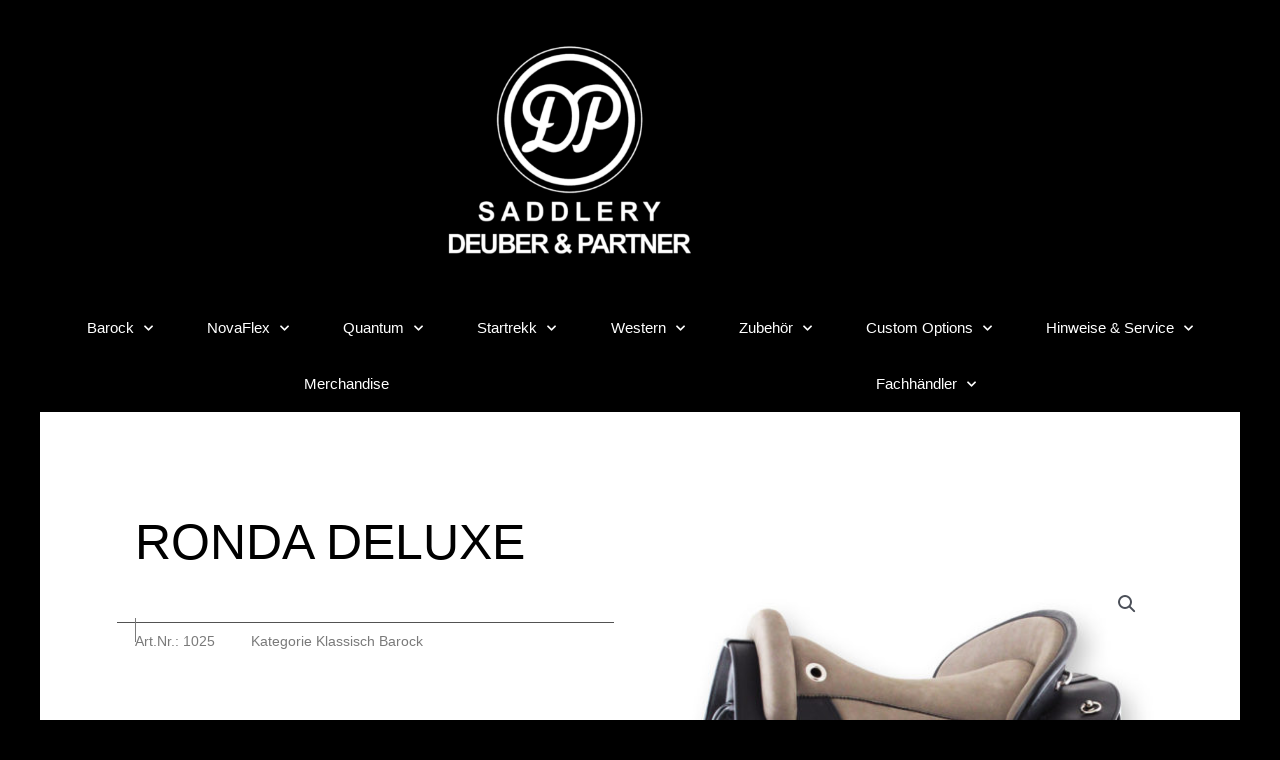

--- FILE ---
content_type: text/css
request_url: https://deuber.de/wp-content/uploads/elementor/css/post-293.css?ver=1769764368
body_size: 829
content:
.elementor-293 .elementor-element.elementor-element-79498cba > .elementor-container > .elementor-column > .elementor-widget-wrap{align-content:center;align-items:center;}.elementor-293 .elementor-element.elementor-element-79498cba:not(.elementor-motion-effects-element-type-background), .elementor-293 .elementor-element.elementor-element-79498cba > .elementor-motion-effects-container > .elementor-motion-effects-layer{background-color:#000000;}.elementor-293 .elementor-element.elementor-element-79498cba > .elementor-container{min-height:200px;}.elementor-293 .elementor-element.elementor-element-79498cba{transition:background 0.3s, border 0.3s, border-radius 0.3s, box-shadow 0.3s;}.elementor-293 .elementor-element.elementor-element-79498cba > .elementor-background-overlay{transition:background 0.3s, border-radius 0.3s, opacity 0.3s;}.elementor-293 .elementor-element.elementor-element-5999dd5b > .elementor-widget-wrap > .elementor-widget:not(.elementor-widget__width-auto):not(.elementor-widget__width-initial):not(:last-child):not(.elementor-absolute){margin-block-end:0px;}.elementor-widget-theme-site-logo .widget-image-caption{color:var( --e-global-color-text );font-family:var( --e-global-typography-text-font-family ), Sans-serif;font-weight:var( --e-global-typography-text-font-weight );}.elementor-293 .elementor-element.elementor-element-68c78ac img{width:70%;}.elementor-293 .elementor-element.elementor-element-52a29344:not(.elementor-motion-effects-element-type-background), .elementor-293 .elementor-element.elementor-element-52a29344 > .elementor-motion-effects-container > .elementor-motion-effects-layer{background-color:var( --e-global-color-primary );}.elementor-293 .elementor-element.elementor-element-52a29344 > .elementor-container{max-width:1330px;}.elementor-293 .elementor-element.elementor-element-52a29344{transition:background 0.3s, border 0.3s, border-radius 0.3s, box-shadow 0.3s;padding:0px 60px 0px 60px;}.elementor-293 .elementor-element.elementor-element-52a29344 > .elementor-background-overlay{transition:background 0.3s, border-radius 0.3s, opacity 0.3s;}.elementor-widget-nav-menu .elementor-nav-menu .elementor-item{font-family:var( --e-global-typography-primary-font-family ), Sans-serif;font-weight:var( --e-global-typography-primary-font-weight );}.elementor-widget-nav-menu .elementor-nav-menu--main .elementor-item{color:var( --e-global-color-text );fill:var( --e-global-color-text );}.elementor-widget-nav-menu .elementor-nav-menu--main .elementor-item:hover,
					.elementor-widget-nav-menu .elementor-nav-menu--main .elementor-item.elementor-item-active,
					.elementor-widget-nav-menu .elementor-nav-menu--main .elementor-item.highlighted,
					.elementor-widget-nav-menu .elementor-nav-menu--main .elementor-item:focus{color:var( --e-global-color-accent );fill:var( --e-global-color-accent );}.elementor-widget-nav-menu .elementor-nav-menu--main:not(.e--pointer-framed) .elementor-item:before,
					.elementor-widget-nav-menu .elementor-nav-menu--main:not(.e--pointer-framed) .elementor-item:after{background-color:var( --e-global-color-accent );}.elementor-widget-nav-menu .e--pointer-framed .elementor-item:before,
					.elementor-widget-nav-menu .e--pointer-framed .elementor-item:after{border-color:var( --e-global-color-accent );}.elementor-widget-nav-menu{--e-nav-menu-divider-color:var( --e-global-color-text );}.elementor-widget-nav-menu .elementor-nav-menu--dropdown .elementor-item, .elementor-widget-nav-menu .elementor-nav-menu--dropdown  .elementor-sub-item{font-family:var( --e-global-typography-accent-font-family ), Sans-serif;font-weight:var( --e-global-typography-accent-font-weight );text-decoration:var( --e-global-typography-accent-text-decoration );}.elementor-293 .elementor-element.elementor-element-33987663 .elementor-menu-toggle{margin:0 auto;border-width:0px;border-radius:0px;}.elementor-293 .elementor-element.elementor-element-33987663 .elementor-nav-menu .elementor-item{font-size:15px;font-weight:200;}.elementor-293 .elementor-element.elementor-element-33987663 .elementor-nav-menu--main .elementor-item{color:#ffffff;fill:#ffffff;padding-top:18px;padding-bottom:18px;}.elementor-293 .elementor-element.elementor-element-33987663 .elementor-nav-menu--main .elementor-item:hover,
					.elementor-293 .elementor-element.elementor-element-33987663 .elementor-nav-menu--main .elementor-item.elementor-item-active,
					.elementor-293 .elementor-element.elementor-element-33987663 .elementor-nav-menu--main .elementor-item.highlighted,
					.elementor-293 .elementor-element.elementor-element-33987663 .elementor-nav-menu--main .elementor-item:focus{color:var( --e-global-color-accent );fill:var( --e-global-color-accent );}.elementor-293 .elementor-element.elementor-element-33987663 .elementor-nav-menu--dropdown a, .elementor-293 .elementor-element.elementor-element-33987663 .elementor-menu-toggle{color:var( --e-global-color-secondary );fill:var( --e-global-color-secondary );}.elementor-293 .elementor-element.elementor-element-33987663 .elementor-nav-menu--dropdown{background-color:#00000080;}.elementor-293 .elementor-element.elementor-element-33987663 .elementor-nav-menu--dropdown a:hover,
					.elementor-293 .elementor-element.elementor-element-33987663 .elementor-nav-menu--dropdown a:focus,
					.elementor-293 .elementor-element.elementor-element-33987663 .elementor-nav-menu--dropdown a.elementor-item-active,
					.elementor-293 .elementor-element.elementor-element-33987663 .elementor-nav-menu--dropdown a.highlighted,
					.elementor-293 .elementor-element.elementor-element-33987663 .elementor-menu-toggle:hover,
					.elementor-293 .elementor-element.elementor-element-33987663 .elementor-menu-toggle:focus{color:var( --e-global-color-secondary );}.elementor-293 .elementor-element.elementor-element-33987663 .elementor-nav-menu--dropdown a:hover,
					.elementor-293 .elementor-element.elementor-element-33987663 .elementor-nav-menu--dropdown a:focus,
					.elementor-293 .elementor-element.elementor-element-33987663 .elementor-nav-menu--dropdown a.elementor-item-active,
					.elementor-293 .elementor-element.elementor-element-33987663 .elementor-nav-menu--dropdown a.highlighted{background-color:var( --e-global-color-accent );}.elementor-293 .elementor-element.elementor-element-33987663 .elementor-nav-menu--dropdown .elementor-item, .elementor-293 .elementor-element.elementor-element-33987663 .elementor-nav-menu--dropdown  .elementor-sub-item{font-size:15px;font-weight:100;}.elementor-293 .elementor-element.elementor-element-33987663 div.elementor-menu-toggle{color:#ffffff;}.elementor-293 .elementor-element.elementor-element-33987663 div.elementor-menu-toggle svg{fill:#ffffff;}.elementor-293 .elementor-element.elementor-element-33987663 div.elementor-menu-toggle:hover, .elementor-293 .elementor-element.elementor-element-33987663 div.elementor-menu-toggle:focus{color:var( --e-global-color-accent );}.elementor-293 .elementor-element.elementor-element-33987663 div.elementor-menu-toggle:hover svg, .elementor-293 .elementor-element.elementor-element-33987663 div.elementor-menu-toggle:focus svg{fill:var( --e-global-color-accent );}.elementor-293 .elementor-element.elementor-element-33987663{--nav-menu-icon-size:30px;}@media(max-width:1024px) and (min-width:768px){.elementor-293 .elementor-element.elementor-element-5999dd5b{width:50%;}}@media(max-width:1024px){.elementor-293 .elementor-element.elementor-element-79498cba > .elementor-container{min-height:120px;}.elementor-293 .elementor-element.elementor-element-79498cba{padding:20px 20px 20px 20px;}.elementor-293 .elementor-element.elementor-element-52a29344{padding:10px 20px 10px 20px;}}@media(max-width:767px){.elementor-293 .elementor-element.elementor-element-79498cba > .elementor-container{min-height:50px;}.elementor-293 .elementor-element.elementor-element-79498cba{padding:15px 20px 15px 20px;}.elementor-293 .elementor-element.elementor-element-5999dd5b{width:100%;}.elementor-293 .elementor-element.elementor-element-52a29344{padding:10px 20px 10px 20px;}.elementor-293 .elementor-element.elementor-element-4ed5ed0b{width:100%;}}

--- FILE ---
content_type: text/css
request_url: https://deuber.de/wp-content/uploads/elementor/css/post-584.css?ver=1769764368
body_size: 1680
content:
.elementor-584 .elementor-element.elementor-element-145eeb75:not(.elementor-motion-effects-element-type-background), .elementor-584 .elementor-element.elementor-element-145eeb75 > .elementor-motion-effects-container > .elementor-motion-effects-layer{background-color:#272727;}.elementor-584 .elementor-element.elementor-element-145eeb75 > .elementor-background-overlay{background-color:rgba(0,0,0,0);opacity:0.12;transition:background 0.3s, border-radius 0.3s, opacity 0.3s;}.elementor-584 .elementor-element.elementor-element-145eeb75 > .elementor-container{min-height:300px;}.elementor-584 .elementor-element.elementor-element-145eeb75{transition:background 0.3s, border 0.3s, border-radius 0.3s, box-shadow 0.3s;}.elementor-bc-flex-widget .elementor-584 .elementor-element.elementor-element-18476c14.elementor-column .elementor-widget-wrap{align-items:center;}.elementor-584 .elementor-element.elementor-element-18476c14.elementor-column.elementor-element[data-element_type="column"] > .elementor-widget-wrap.elementor-element-populated{align-content:center;align-items:center;}.elementor-widget-nav-menu .elementor-nav-menu .elementor-item{font-family:var( --e-global-typography-primary-font-family ), Sans-serif;font-weight:var( --e-global-typography-primary-font-weight );}.elementor-widget-nav-menu .elementor-nav-menu--main .elementor-item{color:var( --e-global-color-text );fill:var( --e-global-color-text );}.elementor-widget-nav-menu .elementor-nav-menu--main .elementor-item:hover,
					.elementor-widget-nav-menu .elementor-nav-menu--main .elementor-item.elementor-item-active,
					.elementor-widget-nav-menu .elementor-nav-menu--main .elementor-item.highlighted,
					.elementor-widget-nav-menu .elementor-nav-menu--main .elementor-item:focus{color:var( --e-global-color-accent );fill:var( --e-global-color-accent );}.elementor-widget-nav-menu .elementor-nav-menu--main:not(.e--pointer-framed) .elementor-item:before,
					.elementor-widget-nav-menu .elementor-nav-menu--main:not(.e--pointer-framed) .elementor-item:after{background-color:var( --e-global-color-accent );}.elementor-widget-nav-menu .e--pointer-framed .elementor-item:before,
					.elementor-widget-nav-menu .e--pointer-framed .elementor-item:after{border-color:var( --e-global-color-accent );}.elementor-widget-nav-menu{--e-nav-menu-divider-color:var( --e-global-color-text );}.elementor-widget-nav-menu .elementor-nav-menu--dropdown .elementor-item, .elementor-widget-nav-menu .elementor-nav-menu--dropdown  .elementor-sub-item{font-family:var( --e-global-typography-accent-font-family ), Sans-serif;font-weight:var( --e-global-typography-accent-font-weight );text-decoration:var( --e-global-typography-accent-text-decoration );}.elementor-584 .elementor-element.elementor-element-251fda6 .elementor-nav-menu .elementor-item{font-family:"Roboto", Sans-serif;font-weight:300;}.elementor-584 .elementor-element.elementor-element-251fda6 .elementor-nav-menu--main .elementor-item{color:var( --e-global-color-text );fill:var( --e-global-color-text );}.elementor-584 .elementor-element.elementor-element-251fda6 .elementor-nav-menu--main .elementor-item.elementor-item-active{color:var( --e-global-color-accent );}.elementor-584 .elementor-element.elementor-element-0469af9:not(.elementor-motion-effects-element-type-background), .elementor-584 .elementor-element.elementor-element-0469af9 > .elementor-motion-effects-container > .elementor-motion-effects-layer{background-color:#272727;}.elementor-584 .elementor-element.elementor-element-0469af9 > .elementor-background-overlay{background-color:rgba(0,0,0,0);opacity:0.12;transition:background 0.3s, border-radius 0.3s, opacity 0.3s;}.elementor-584 .elementor-element.elementor-element-0469af9 > .elementor-container{min-height:123px;}.elementor-584 .elementor-element.elementor-element-0469af9{transition:background 0.3s, border 0.3s, border-radius 0.3s, box-shadow 0.3s;}.elementor-bc-flex-widget .elementor-584 .elementor-element.elementor-element-3de60c6.elementor-column .elementor-widget-wrap{align-items:center;}.elementor-584 .elementor-element.elementor-element-3de60c6.elementor-column.elementor-element[data-element_type="column"] > .elementor-widget-wrap.elementor-element-populated{align-content:center;align-items:center;}.elementor-widget-text-editor{font-family:var( --e-global-typography-text-font-family ), Sans-serif;font-weight:var( --e-global-typography-text-font-weight );color:var( --e-global-color-text );}.elementor-widget-text-editor.elementor-drop-cap-view-stacked .elementor-drop-cap{background-color:var( --e-global-color-primary );}.elementor-widget-text-editor.elementor-drop-cap-view-framed .elementor-drop-cap, .elementor-widget-text-editor.elementor-drop-cap-view-default .elementor-drop-cap{color:var( --e-global-color-primary );border-color:var( --e-global-color-primary );}.elementor-widget-heading .elementor-heading-title{font-family:var( --e-global-typography-primary-font-family ), Sans-serif;font-weight:var( --e-global-typography-primary-font-weight );color:var( --e-global-color-primary );}.elementor-584 .elementor-element.elementor-element-9d9badf > .elementor-widget-container{margin:-14px 0px 0px 0px;}.elementor-584 .elementor-element.elementor-element-9d9badf{text-align:end;}.elementor-584 .elementor-element.elementor-element-9d9badf .elementor-heading-title{font-family:"Roboto", Sans-serif;font-size:30px;font-weight:200;color:#ffffff;}.elementor-bc-flex-widget .elementor-584 .elementor-element.elementor-element-e988aa5.elementor-column .elementor-widget-wrap{align-items:center;}.elementor-584 .elementor-element.elementor-element-e988aa5.elementor-column.elementor-element[data-element_type="column"] > .elementor-widget-wrap.elementor-element-populated{align-content:center;align-items:center;}.elementor-584 .elementor-element.elementor-element-6437382{--grid-template-columns:repeat(0, auto);--icon-size:40px;--grid-column-gap:20px;--grid-row-gap:0px;}.elementor-584 .elementor-element.elementor-element-6437382 .elementor-widget-container{text-align:left;}.elementor-584 .elementor-element.elementor-element-6437382 .elementor-social-icon{background-color:rgba(219,21,41,0);--icon-padding:0.5em;border-style:solid;border-width:1px 1px 1px 1px;border-color:var( --e-global-color-accent );}.elementor-584 .elementor-element.elementor-element-6437382 .elementor-social-icon i{color:#ffffff;}.elementor-584 .elementor-element.elementor-element-6437382 .elementor-social-icon svg{fill:#ffffff;}.elementor-584 .elementor-element.elementor-element-6437382 .elementor-social-icon:hover{background-color:var( --e-global-color-accent );}.elementor-584 .elementor-element.elementor-element-c26ff8a:not(.elementor-motion-effects-element-type-background), .elementor-584 .elementor-element.elementor-element-c26ff8a > .elementor-motion-effects-container > .elementor-motion-effects-layer{background-color:#272727;}.elementor-584 .elementor-element.elementor-element-c26ff8a > .elementor-background-overlay{background-color:rgba(0,0,0,0);opacity:0.12;transition:background 0.3s, border-radius 0.3s, opacity 0.3s;}.elementor-584 .elementor-element.elementor-element-c26ff8a{transition:background 0.3s, border 0.3s, border-radius 0.3s, box-shadow 0.3s;margin-top:0px;margin-bottom:0px;padding:0px 0px 0px 0px;}.elementor-bc-flex-widget .elementor-584 .elementor-element.elementor-element-bdba157.elementor-column .elementor-widget-wrap{align-items:center;}.elementor-584 .elementor-element.elementor-element-bdba157.elementor-column.elementor-element[data-element_type="column"] > .elementor-widget-wrap.elementor-element-populated{align-content:center;align-items:center;}.elementor-584 .elementor-element.elementor-element-bdba157 > .elementor-element-populated{margin:0px 0px 0px 0px;--e-column-margin-right:0px;--e-column-margin-left:0px;padding:0px 0px 0px 0px;}.elementor-widget-navigation-menu .menu-item a.hfe-menu-item.elementor-button{background-color:var( --e-global-color-accent );font-family:var( --e-global-typography-accent-font-family ), Sans-serif;font-weight:var( --e-global-typography-accent-font-weight );text-decoration:var( --e-global-typography-accent-text-decoration );}.elementor-widget-navigation-menu .menu-item a.hfe-menu-item.elementor-button:hover{background-color:var( --e-global-color-accent );}.elementor-widget-navigation-menu a.hfe-menu-item, .elementor-widget-navigation-menu a.hfe-sub-menu-item{font-family:var( --e-global-typography-primary-font-family ), Sans-serif;font-weight:var( --e-global-typography-primary-font-weight );}.elementor-widget-navigation-menu .menu-item a.hfe-menu-item, .elementor-widget-navigation-menu .sub-menu a.hfe-sub-menu-item{color:var( --e-global-color-text );}.elementor-widget-navigation-menu .menu-item a.hfe-menu-item:hover,
								.elementor-widget-navigation-menu .sub-menu a.hfe-sub-menu-item:hover,
								.elementor-widget-navigation-menu .menu-item.current-menu-item a.hfe-menu-item,
								.elementor-widget-navigation-menu .menu-item a.hfe-menu-item.highlighted,
								.elementor-widget-navigation-menu .menu-item a.hfe-menu-item:focus{color:var( --e-global-color-accent );}.elementor-widget-navigation-menu .hfe-nav-menu-layout:not(.hfe-pointer__framed) .menu-item.parent a.hfe-menu-item:before,
								.elementor-widget-navigation-menu .hfe-nav-menu-layout:not(.hfe-pointer__framed) .menu-item.parent a.hfe-menu-item:after{background-color:var( --e-global-color-accent );}.elementor-widget-navigation-menu .hfe-nav-menu-layout:not(.hfe-pointer__framed) .menu-item.parent .sub-menu .hfe-has-submenu-container a:after{background-color:var( --e-global-color-accent );}.elementor-widget-navigation-menu .hfe-pointer__framed .menu-item.parent a.hfe-menu-item:before,
								.elementor-widget-navigation-menu .hfe-pointer__framed .menu-item.parent a.hfe-menu-item:after{border-color:var( --e-global-color-accent );}
							.elementor-widget-navigation-menu .sub-menu li a.hfe-sub-menu-item,
							.elementor-widget-navigation-menu nav.hfe-dropdown li a.hfe-sub-menu-item,
							.elementor-widget-navigation-menu nav.hfe-dropdown li a.hfe-menu-item,
							.elementor-widget-navigation-menu nav.hfe-dropdown-expandible li a.hfe-menu-item,
							.elementor-widget-navigation-menu nav.hfe-dropdown-expandible li a.hfe-sub-menu-item{font-family:var( --e-global-typography-accent-font-family ), Sans-serif;font-weight:var( --e-global-typography-accent-font-weight );text-decoration:var( --e-global-typography-accent-text-decoration );}.elementor-584 .elementor-element.elementor-element-5caae12 .menu-item a.hfe-menu-item{padding-left:5px;padding-right:5px;}.elementor-584 .elementor-element.elementor-element-5caae12 .menu-item a.hfe-sub-menu-item{padding-left:calc( 5px + 20px );padding-right:5px;}.elementor-584 .elementor-element.elementor-element-5caae12 .hfe-nav-menu__layout-vertical .menu-item ul ul a.hfe-sub-menu-item{padding-left:calc( 5px + 40px );padding-right:5px;}.elementor-584 .elementor-element.elementor-element-5caae12 .hfe-nav-menu__layout-vertical .menu-item ul ul ul a.hfe-sub-menu-item{padding-left:calc( 5px + 60px );padding-right:5px;}.elementor-584 .elementor-element.elementor-element-5caae12 .hfe-nav-menu__layout-vertical .menu-item ul ul ul ul a.hfe-sub-menu-item{padding-left:calc( 5px + 80px );padding-right:5px;}.elementor-584 .elementor-element.elementor-element-5caae12 .menu-item a.hfe-menu-item, .elementor-584 .elementor-element.elementor-element-5caae12 .menu-item a.hfe-sub-menu-item{padding-top:8px;padding-bottom:8px;}body:not(.rtl) .elementor-584 .elementor-element.elementor-element-5caae12 .hfe-nav-menu__layout-horizontal .hfe-nav-menu > li.menu-item:not(:last-child){margin-right:24px;}body.rtl .elementor-584 .elementor-element.elementor-element-5caae12 .hfe-nav-menu__layout-horizontal .hfe-nav-menu > li.menu-item:not(:last-child){margin-left:24px;}.elementor-584 .elementor-element.elementor-element-5caae12 nav:not(.hfe-nav-menu__layout-horizontal) .hfe-nav-menu > li.menu-item:not(:last-child){margin-bottom:24px;}body:not(.rtl) .elementor-584 .elementor-element.elementor-element-5caae12 .hfe-nav-menu__layout-horizontal .hfe-nav-menu > li.menu-item{margin-bottom:0px;}.elementor-584 .elementor-element.elementor-element-5caae12 ul.sub-menu{width:220px;}.elementor-584 .elementor-element.elementor-element-5caae12 a.hfe-menu-item, .elementor-584 .elementor-element.elementor-element-5caae12 a.hfe-sub-menu-item{font-family:"Roboto", Sans-serif;font-weight:300;}.elementor-584 .elementor-element.elementor-element-5caae12 .menu-item a.hfe-menu-item, .elementor-584 .elementor-element.elementor-element-5caae12 .sub-menu a.hfe-sub-menu-item{color:var( --e-global-color-text );}.elementor-584 .elementor-element.elementor-element-5caae12 .sub-menu li.menu-item:not(:last-child),
						.elementor-584 .elementor-element.elementor-element-5caae12 nav.hfe-dropdown li.menu-item:not(:last-child),
						.elementor-584 .elementor-element.elementor-element-5caae12 nav.hfe-dropdown-expandible li.menu-item:not(:last-child){border-bottom-style:solid;border-bottom-color:#c4c4c4;}.elementor-584 .elementor-element.elementor-element-95f241f:not(.elementor-motion-effects-element-type-background), .elementor-584 .elementor-element.elementor-element-95f241f > .elementor-motion-effects-container > .elementor-motion-effects-layer{background-color:#272727;}.elementor-584 .elementor-element.elementor-element-95f241f > .elementor-background-overlay{background-color:rgba(0,0,0,0);opacity:0.12;transition:background 0.3s, border-radius 0.3s, opacity 0.3s;}.elementor-584 .elementor-element.elementor-element-95f241f{transition:background 0.3s, border 0.3s, border-radius 0.3s, box-shadow 0.3s;margin-top:0px;margin-bottom:0px;padding:50px 0px 050px 0px;}.elementor-bc-flex-widget .elementor-584 .elementor-element.elementor-element-0da0d0d.elementor-column .elementor-widget-wrap{align-items:center;}.elementor-584 .elementor-element.elementor-element-0da0d0d.elementor-column.elementor-element[data-element_type="column"] > .elementor-widget-wrap.elementor-element-populated{align-content:center;align-items:center;}.elementor-584 .elementor-element.elementor-element-0da0d0d > .elementor-element-populated{margin:0px 0px 0px 0px;--e-column-margin-right:0px;--e-column-margin-left:0px;padding:0px 0px 0px 0px;}.elementor-584 .elementor-element.elementor-element-46861d9 > .elementor-widget-container{margin:0px 0px 0px 0px;padding:0px 0px 0px 0px;}.elementor-584 .elementor-element.elementor-element-46861d9{text-align:center;}.elementor-584 .elementor-element.elementor-element-46861d9 .elementor-heading-title{font-family:"Roboto", Sans-serif;font-size:16px;font-weight:200;color:#ffffff;}@media(max-width:1024px) and (min-width:768px){.elementor-584 .elementor-element.elementor-element-18476c14{width:100%;}.elementor-584 .elementor-element.elementor-element-3de60c6{width:100%;}.elementor-584 .elementor-element.elementor-element-e988aa5{width:100%;}.elementor-584 .elementor-element.elementor-element-bdba157{width:100%;}.elementor-584 .elementor-element.elementor-element-0da0d0d{width:100%;}}@media(max-width:1024px){.elementor-584 .elementor-element.elementor-element-145eeb75 > .elementor-container{min-height:216px;}.elementor-584 .elementor-element.elementor-element-0469af9 > .elementor-container{min-height:216px;}.elementor-584 .elementor-element.elementor-element-6437382 .elementor-widget-container{text-align:center;}.elementor-584 .elementor-element.elementor-element-6437382 > .elementor-widget-container{margin:20px 0px 0px 0px;}.elementor-584 .elementor-element.elementor-element-c26ff8a > .elementor-container{min-height:216px;}.elementor-584 .elementor-element.elementor-element-bdba157 > .elementor-element-populated{margin:00px 80px 40px 80px;--e-column-margin-right:80px;--e-column-margin-left:80px;}body:not(.rtl) .elementor-584 .elementor-element.elementor-element-5caae12.hfe-nav-menu__breakpoint-tablet .hfe-nav-menu__layout-horizontal .hfe-nav-menu > li.menu-item:not(:last-child){margin-right:0px;}body .elementor-584 .elementor-element.elementor-element-5caae12 nav.hfe-nav-menu__layout-vertical .hfe-nav-menu > li.menu-item:not(:last-child){margin-bottom:0px;}.elementor-584 .elementor-element.elementor-element-95f241f > .elementor-container{min-height:216px;}.elementor-584 .elementor-element.elementor-element-0da0d0d > .elementor-element-populated{margin:00px 80px 40px 80px;--e-column-margin-right:80px;--e-column-margin-left:80px;}}@media(max-width:767px){.elementor-584 .elementor-element.elementor-element-145eeb75 > .elementor-container{min-height:124px;}.elementor-584 .elementor-element.elementor-element-0469af9 > .elementor-container{min-height:124px;}.elementor-584 .elementor-element.elementor-element-9d9badf > .elementor-widget-container{margin:0px 0px 0px 0px;padding:0px 0px 0px 0px;}.elementor-584 .elementor-element.elementor-element-9d9badf{text-align:center;}.elementor-584 .elementor-element.elementor-element-6437382 .elementor-widget-container{text-align:center;}.elementor-584 .elementor-element.elementor-element-6437382 > .elementor-widget-container{margin:20px 20px 20px 20px;}.elementor-584 .elementor-element.elementor-element-6437382{--icon-size:16px;}.elementor-584 .elementor-element.elementor-element-c26ff8a > .elementor-container{min-height:124px;}.elementor-584 .elementor-element.elementor-element-bdba157 > .elementor-element-populated{margin:0px 0px 0px 0px;--e-column-margin-right:0px;--e-column-margin-left:0px;padding:0px 0px 0px 0px;}body:not(.rtl) .elementor-584 .elementor-element.elementor-element-5caae12.hfe-nav-menu__breakpoint-mobile .hfe-nav-menu__layout-horizontal .hfe-nav-menu > li.menu-item:not(:last-child){margin-right:0px;}body .elementor-584 .elementor-element.elementor-element-5caae12 nav.hfe-nav-menu__layout-vertical .hfe-nav-menu > li.menu-item:not(:last-child){margin-bottom:0px;}.elementor-584 .elementor-element.elementor-element-95f241f > .elementor-container{min-height:124px;}.elementor-584 .elementor-element.elementor-element-0da0d0d > .elementor-element-populated{margin:0px 0px 0px 0px;--e-column-margin-right:0px;--e-column-margin-left:0px;padding:0px 0px 0px 0px;}.elementor-584 .elementor-element.elementor-element-46861d9 > .elementor-widget-container{margin:0px 0px 0px 0px;padding:0px 0px 0px 0px;}.elementor-584 .elementor-element.elementor-element-46861d9{text-align:center;}.elementor-584 .elementor-element.elementor-element-46861d9 .elementor-heading-title{font-size:12px;}}/* Start custom CSS for heading, class: .elementor-element-9d9badf */span1{
    color:#4b6f93;
}/* End custom CSS */
/* Start custom CSS for heading, class: .elementor-element-46861d9 */span1{
    color:#4b6f93;
}/* End custom CSS */

--- FILE ---
content_type: text/css
request_url: https://deuber.de/wp-content/uploads/elementor/css/post-399.css?ver=1769764368
body_size: 1887
content:
.elementor-399 .elementor-element.elementor-element-47ed3ffa:not(.elementor-motion-effects-element-type-background), .elementor-399 .elementor-element.elementor-element-47ed3ffa > .elementor-motion-effects-container > .elementor-motion-effects-layer{background-color:var( --e-global-color-secondary );}.elementor-399 .elementor-element.elementor-element-47ed3ffa{transition:background 0.3s, border 0.3s, border-radius 0.3s, box-shadow 0.3s;padding:80px 80px 80px 80px;}.elementor-399 .elementor-element.elementor-element-47ed3ffa > .elementor-background-overlay{transition:background 0.3s, border-radius 0.3s, opacity 0.3s;}.elementor-399 .elementor-element.elementor-element-47cf7231 > .elementor-widget-wrap > .elementor-widget:not(.elementor-widget__width-auto):not(.elementor-widget__width-initial):not(:last-child):not(.elementor-absolute){margin-block-end:20px;}.elementor-399 .elementor-element.elementor-element-47cf7231 > .elementor-element-populated{margin:0px 50px 0px 0px;--e-column-margin-right:50px;--e-column-margin-left:0px;}.elementor-widget-woocommerce-product-title .elementor-heading-title{font-family:var( --e-global-typography-primary-font-family ), Sans-serif;font-weight:var( --e-global-typography-primary-font-weight );color:var( --e-global-color-primary );}.elementor-399 .elementor-element.elementor-element-4fd68126 .elementor-heading-title{font-family:"Roboto", Sans-serif;font-size:50px;font-weight:200;text-transform:uppercase;}.elementor-widget-woocommerce-product-meta .product_meta .detail-container:not(:last-child):after{border-color:var( --e-global-color-text );}.elementor-399 .elementor-element.elementor-element-00b19e2 > .elementor-widget-container{border-style:none;}.elementor-399 .elementor-element.elementor-element-00b19e2:not(.elementor-woo-meta--view-inline) .product_meta .detail-container:not(:last-child){padding-bottom:calc(36px/2);}.elementor-399 .elementor-element.elementor-element-00b19e2:not(.elementor-woo-meta--view-inline) .product_meta .detail-container:not(:first-child){margin-top:calc(36px/2);}.elementor-399 .elementor-element.elementor-element-00b19e2.elementor-woo-meta--view-inline .product_meta .detail-container{margin-right:calc(36px/2);margin-left:calc(36px/2);}.elementor-399 .elementor-element.elementor-element-00b19e2.elementor-woo-meta--view-inline .product_meta{margin-right:calc(-36px/2);margin-left:calc(-36px/2);}body:not(.rtl) .elementor-399 .elementor-element.elementor-element-00b19e2.elementor-woo-meta--view-inline .detail-container:after{right:calc( (-36px/2) + (-1px/2) );}body:not.rtl .elementor-399 .elementor-element.elementor-element-00b19e2.elementor-woo-meta--view-inline .detail-container:after{left:calc( (-36px/2) - (1px/2) );}.elementor-399 .elementor-element.elementor-element-00b19e2 .product_meta .detail-container:not(:last-child):after{content:"";border-color:var( --e-global-color-text );}.elementor-399 .elementor-element.elementor-element-00b19e2:not(.elementor-woo-meta--view-inline) .product_meta .detail-container:not(:last-child):after{border-top-style:solid;border-top-width:1px;margin-bottom:calc(-1px/2);}.elementor-399 .elementor-element.elementor-element-00b19e2.elementor-woo-meta--view-inline .product_meta .detail-container:not(:last-child):after{border-left-style:solid;border-left-width:1px;}.elementor-399 .elementor-element.elementor-element-00b19e2{color:var( --e-global-color-text );}.elementor-399 .elementor-element.elementor-element-00b19e2 a{color:var( --e-global-color-text );}.elementor-399 .elementor-element.elementor-element-29a9000d > .elementor-widget-container{margin:040px 0px 40px 0px;}.woocommerce .elementor-399 .elementor-element.elementor-element-29a9000d .woocommerce-product-details__short-description{color:var( --e-global-color-primary );font-family:"Roboto", Sans-serif;font-size:18px;font-weight:200;line-height:1.4em;}.elementor-widget-button .elementor-button{background-color:var( --e-global-color-accent );font-family:var( --e-global-typography-accent-font-family ), Sans-serif;font-weight:var( --e-global-typography-accent-font-weight );text-decoration:var( --e-global-typography-accent-text-decoration );}.elementor-399 .elementor-element.elementor-element-8d37d9f .elementor-button{background-color:var( --e-global-color-secondary );font-family:"Roboto", Sans-serif;font-weight:300;text-transform:uppercase;fill:var( --e-global-color-text );color:var( --e-global-color-text );border-style:solid;border-width:0.8px 0.8px 0.8px 0.8px;border-color:var( --e-global-color-primary );border-radius:0px 0px 0px 0px;padding:16px 45px 16px 45px;}.elementor-399 .elementor-element.elementor-element-8d37d9f .elementor-button:hover, .elementor-399 .elementor-element.elementor-element-8d37d9f .elementor-button:focus{background-color:var( --e-global-color-accent );color:var( --e-global-color-secondary );border-color:var( --e-global-color-accent );}.elementor-399 .elementor-element.elementor-element-8d37d9f > .elementor-widget-container{margin:50px 0px 50px 0px;}.elementor-399 .elementor-element.elementor-element-8d37d9f .elementor-button:hover svg, .elementor-399 .elementor-element.elementor-element-8d37d9f .elementor-button:focus svg{fill:var( --e-global-color-secondary );}.elementor-bc-flex-widget .elementor-399 .elementor-element.elementor-element-2801cde1.elementor-column .elementor-widget-wrap{align-items:flex-end;}.elementor-399 .elementor-element.elementor-element-2801cde1.elementor-column.elementor-element[data-element_type="column"] > .elementor-widget-wrap.elementor-element-populated{align-content:flex-end;align-items:flex-end;}.elementor-399 .elementor-element.elementor-element-2801cde1 > .elementor-element-populated{border-style:none;transition:background 0.3s, border 0.3s, border-radius 0.3s, box-shadow 0.3s;margin:0px 0px 0px 0px;--e-column-margin-right:0px;--e-column-margin-left:0px;padding:0px 0px 0px 0px;}.elementor-399 .elementor-element.elementor-element-2801cde1 > .elementor-element-populated, .elementor-399 .elementor-element.elementor-element-2801cde1 > .elementor-element-populated > .elementor-background-overlay, .elementor-399 .elementor-element.elementor-element-2801cde1 > .elementor-background-slideshow{border-radius:0px 0px 0px 0px;}.elementor-399 .elementor-element.elementor-element-2801cde1 > .elementor-element-populated > .elementor-background-overlay{transition:background 0.3s, border-radius 0.3s, opacity 0.3s;}.elementor-399 .elementor-element.elementor-element-604ce79 .elementor-heading-title{font-family:"Roboto", Sans-serif;font-size:50px;font-weight:200;text-transform:uppercase;}.woocommerce .elementor-399 .elementor-element.elementor-element-dc8d8c1 .flex-viewport:not(:last-child){margin-bottom:0px;}.elementor-399 .elementor-element.elementor-element-a0061f8:not(.elementor-motion-effects-element-type-background), .elementor-399 .elementor-element.elementor-element-a0061f8 > .elementor-motion-effects-container > .elementor-motion-effects-layer{background-color:#FFFFFF;}.elementor-399 .elementor-element.elementor-element-a0061f8{transition:background 0.3s, border 0.3s, border-radius 0.3s, box-shadow 0.3s;}.elementor-399 .elementor-element.elementor-element-a0061f8 > .elementor-background-overlay{transition:background 0.3s, border-radius 0.3s, opacity 0.3s;}.elementor-399 .elementor-element.elementor-element-32107617 > .elementor-container > .elementor-column > .elementor-widget-wrap{align-content:center;align-items:center;}.elementor-399 .elementor-element.elementor-element-32107617, .elementor-399 .elementor-element.elementor-element-32107617 > .elementor-background-overlay{border-radius:0px 0px 0px 0px;}.elementor-399 .elementor-element.elementor-element-32107617{margin-top:0px;margin-bottom:040px;padding:0px 0px 0px 0px;}.elementor-bc-flex-widget .elementor-399 .elementor-element.elementor-element-5815a6e9.elementor-column .elementor-widget-wrap{align-items:center;}.elementor-399 .elementor-element.elementor-element-5815a6e9.elementor-column.elementor-element[data-element_type="column"] > .elementor-widget-wrap.elementor-element-populated{align-content:center;align-items:center;}.elementor-399 .elementor-element.elementor-element-5815a6e9 > .elementor-element-populated{border-style:solid;border-width:1px 0px 1px 0px;border-color:#7a7a7a;}.elementor-399 .elementor-element.elementor-element-5815a6e9 > .elementor-element-populated, .elementor-399 .elementor-element.elementor-element-5815a6e9 > .elementor-element-populated > .elementor-background-overlay, .elementor-399 .elementor-element.elementor-element-5815a6e9 > .elementor-background-slideshow{border-radius:0px 0px 0px 0px;}.elementor-widget-heading .elementor-heading-title{font-family:var( --e-global-typography-primary-font-family ), Sans-serif;font-weight:var( --e-global-typography-primary-font-weight );color:var( --e-global-color-primary );}.elementor-399 .elementor-element.elementor-element-4656419d > .elementor-widget-container{margin:0px 0px 0px 10px;}.elementor-399 .elementor-element.elementor-element-4656419d{text-align:start;}.elementor-399 .elementor-element.elementor-element-4656419d .elementor-heading-title{font-family:"Roboto", Sans-serif;font-size:16px;font-weight:300;color:var( --e-global-color-text );}.elementor-399 .elementor-element.elementor-element-417f3dd8 > .elementor-element-populated{border-style:solid;border-width:1px 0px 1px 0px;border-color:#7a7a7a;}.elementor-399 .elementor-element.elementor-element-417f3dd8 > .elementor-element-populated, .elementor-399 .elementor-element.elementor-element-417f3dd8 > .elementor-element-populated > .elementor-background-overlay, .elementor-399 .elementor-element.elementor-element-417f3dd8 > .elementor-background-slideshow{border-radius:0px 0px 0px 0px;}.elementor-399 .elementor-element.elementor-element-63c4e62e{--alignment:justify;--grid-side-margin:0px;--grid-column-gap:0px;--grid-row-gap:21px;--grid-bottom-margin:21px;--e-share-buttons-primary-color:var( --e-global-color-secondary );--e-share-buttons-secondary-color:var( --e-global-color-text );}.elementor-399 .elementor-element.elementor-element-63c4e62e .elementor-share-btn{font-size:calc(1.1px * 10);}.elementor-399 .elementor-element.elementor-element-63c4e62e .elementor-share-btn__icon{--e-share-buttons-icon-size:1.9em;}.elementor-399 .elementor-element.elementor-element-63c4e62e .elementor-share-btn:hover{--e-share-buttons-secondary-color:var( --e-global-color-accent );}.elementor-399 .elementor-element.elementor-element-135542e0:not(.elementor-motion-effects-element-type-background), .elementor-399 .elementor-element.elementor-element-135542e0 > .elementor-motion-effects-container > .elementor-motion-effects-layer{background-color:#ffffff;}.elementor-399 .elementor-element.elementor-element-135542e0{transition:background 0.3s, border 0.3s, border-radius 0.3s, box-shadow 0.3s;padding:0px 80px 80px 80px;}.elementor-399 .elementor-element.elementor-element-135542e0 > .elementor-background-overlay{transition:background 0.3s, border-radius 0.3s, opacity 0.3s;}.elementor-399 .elementor-element.elementor-element-19e40535 > .elementor-widget-container{margin:0px 0px 60px 0px;}.woocommerce .elementor-399 .elementor-element.elementor-element-19e40535 .woocommerce-tabs ul.wc-tabs li a{color:var( --e-global-color-text );font-family:"Ubuntu Condensed", Sans-serif;}.woocommerce .elementor-399 .elementor-element.elementor-element-19e40535 .woocommerce-tabs .woocommerce-Tabs-panel, .woocommerce .elementor-399 .elementor-element.elementor-element-19e40535 .woocommerce-tabs ul.wc-tabs li.active{background-color:rgba(255,255,255,0.98);}.woocommerce .elementor-399 .elementor-element.elementor-element-19e40535 .woocommerce-tabs ul.wc-tabs li.active{border-bottom-color:rgba(255,255,255,0.98);}.woocommerce .elementor-399 .elementor-element.elementor-element-19e40535 .woocommerce-tabs ul.wc-tabs li{border-radius:4px 4px 0 0;}.woocommerce .elementor-399 .elementor-element.elementor-element-19e40535 .woocommerce-Tabs-panel{color:#7a7a7a;}.woocommerce .elementor-399 .elementor-element.elementor-element-19e40535 .woocommerce-tabs .woocommerce-Tabs-panel{font-family:"Roboto", Sans-serif;font-weight:300;border-width:1px 1px 1px 1px;margin-top:-1px;border-radius:0px 0px 0px 0px;}.woocommerce .elementor-399 .elementor-element.elementor-element-19e40535 .woocommerce-Tabs-panel h2{color:#7a7a7a;}.woocommerce .elementor-399 .elementor-element.elementor-element-19e40535 .woocommerce-tabs .woocommerce-Tabs-panel h2{font-family:var( --e-global-typography-primary-font-family ), Sans-serif;font-weight:var( --e-global-typography-primary-font-weight );}.woocommerce .elementor-399 .elementor-element.elementor-element-19e40535 .woocommerce-tabs ul.wc-tabs{margin-left:0px;margin-right:0px;}.elementor-399 .elementor-element.elementor-element-9956071:not(.elementor-motion-effects-element-type-background), .elementor-399 .elementor-element.elementor-element-9956071 > .elementor-motion-effects-container > .elementor-motion-effects-layer{background-color:#ffffff;}.elementor-399 .elementor-element.elementor-element-9956071{transition:background 0.3s, border 0.3s, border-radius 0.3s, box-shadow 0.3s;margin-top:0px;margin-bottom:0px;padding:80px 80px 20px 80px;}.elementor-399 .elementor-element.elementor-element-9956071 > .elementor-background-overlay{transition:background 0.3s, border-radius 0.3s, opacity 0.3s;}.elementor-widget-woocommerce-product-upsell.elementor-wc-products ul.products li.product .woocommerce-loop-product__title{color:var( --e-global-color-primary );}.elementor-widget-woocommerce-product-upsell.elementor-wc-products ul.products li.product .woocommerce-loop-category__title{color:var( --e-global-color-primary );}.elementor-widget-woocommerce-product-upsell.elementor-wc-products ul.products li.product .woocommerce-loop-product__title, .elementor-widget-woocommerce-product-upsell.elementor-wc-products ul.products li.product .woocommerce-loop-category__title{font-family:var( --e-global-typography-primary-font-family ), Sans-serif;font-weight:var( --e-global-typography-primary-font-weight );}.elementor-widget-woocommerce-product-upsell.elementor-wc-products .products > h2{color:var( --e-global-color-primary );font-family:var( --e-global-typography-primary-font-family ), Sans-serif;font-weight:var( --e-global-typography-primary-font-weight );}.elementor-widget-woocommerce-product-upsell.elementor-wc-products ul.products li.product .price{color:var( --e-global-color-primary );font-family:var( --e-global-typography-primary-font-family ), Sans-serif;font-weight:var( --e-global-typography-primary-font-weight );}.elementor-widget-woocommerce-product-upsell.elementor-wc-products ul.products li.product .price ins{color:var( --e-global-color-primary );}.elementor-widget-woocommerce-product-upsell.elementor-wc-products ul.products li.product .price ins .amount{color:var( --e-global-color-primary );}.elementor-widget-woocommerce-product-upsell.elementor-wc-products ul.products li.product .price del{color:var( --e-global-color-primary );}.elementor-widget-woocommerce-product-upsell.elementor-wc-products ul.products li.product .price del .amount{color:var( --e-global-color-primary );}.elementor-widget-woocommerce-product-upsell.elementor-wc-products ul.products li.product .price del {font-family:var( --e-global-typography-primary-font-family ), Sans-serif;font-weight:var( --e-global-typography-primary-font-weight );}.elementor-widget-woocommerce-product-upsell.elementor-wc-products ul.products li.product .button{font-family:var( --e-global-typography-accent-font-family ), Sans-serif;font-weight:var( --e-global-typography-accent-font-weight );text-decoration:var( --e-global-typography-accent-text-decoration );}.elementor-widget-woocommerce-product-upsell.elementor-wc-products .added_to_cart{font-family:var( --e-global-typography-accent-font-family ), Sans-serif;font-weight:var( --e-global-typography-accent-font-weight );text-decoration:var( --e-global-typography-accent-text-decoration );}.elementor-399 .elementor-element.elementor-element-be7395a.elementor-wc-products  ul.products{grid-column-gap:20px;grid-row-gap:40px;}.elementor-399 .elementor-element.elementor-element-be7395a.elementor-wc-products ul.products li.product .woocommerce-loop-product__title, .elementor-399 .elementor-element.elementor-element-be7395a.elementor-wc-products ul.products li.product .woocommerce-loop-category__title{font-family:"Roboto", Sans-serif;font-weight:300;}.elementor-399 .elementor-element.elementor-element-be7395a.elementor-wc-products .products > h2{font-family:"Roboto", Sans-serif;font-size:27px;font-weight:300;}.elementor-399 .elementor-element.elementor-element-be7395a.elementor-wc-products ul.products li.product{background-color:var( --e-global-color-secondary );}@media(max-width:1024px){.elementor-399 .elementor-element.elementor-element-47ed3ffa{padding:30px 20px 30px 20px;}.elementor-399 .elementor-element.elementor-element-47cf7231 > .elementor-element-populated{margin:0px 0px 0px 0px;--e-column-margin-right:0px;--e-column-margin-left:0px;padding:0px 20px 0px 0px;} .elementor-399 .elementor-element.elementor-element-63c4e62e{--grid-side-margin:0px;--grid-column-gap:0px;--grid-row-gap:21px;--grid-bottom-margin:21px;}.elementor-399 .elementor-element.elementor-element-135542e0{padding:0px 20px 0px 20px;}.elementor-399 .elementor-element.elementor-element-9956071{padding:0px 20px 0px 20px;}.elementor-399 .elementor-element.elementor-element-be7395a.elementor-wc-products  ul.products{grid-column-gap:20px;grid-row-gap:40px;}}@media(max-width:767px){.elementor-399 .elementor-element.elementor-element-47ed3ffa{margin-top:0px;margin-bottom:0px;padding:20px 20px 0px 20px;}.elementor-399 .elementor-element.elementor-element-47cf7231 > .elementor-element-populated{margin:40px 0px 0px 0px;--e-column-margin-right:0px;--e-column-margin-left:0px;}.elementor-399 .elementor-element.elementor-element-29a9000d > .elementor-widget-container{margin:20px 0px 20px 0px;}.elementor-bc-flex-widget .elementor-399 .elementor-element.elementor-element-2801cde1.elementor-column .elementor-widget-wrap{align-items:center;}.elementor-399 .elementor-element.elementor-element-2801cde1.elementor-column.elementor-element[data-element_type="column"] > .elementor-widget-wrap.elementor-element-populated{align-content:center;align-items:center;}.elementor-399 .elementor-element.elementor-element-2801cde1 > .elementor-widget-wrap > .elementor-widget:not(.elementor-widget__width-auto):not(.elementor-widget__width-initial):not(:last-child):not(.elementor-absolute){margin-block-end:20px;}.elementor-399 .elementor-element.elementor-element-2801cde1 > .elementor-element-populated{padding:0px 0px 00px 0px;}.elementor-399 .elementor-element.elementor-element-dc8d8c1 > .elementor-widget-container{margin:0px 0px 0px 0px;padding:0px 0px 0px 0px;}.elementor-399 .elementor-element.elementor-element-32107617{padding:0px 0px 0px 0px;}.elementor-399 .elementor-element.elementor-element-5815a6e9{width:20%;}.elementor-399 .elementor-element.elementor-element-417f3dd8{width:80%;} .elementor-399 .elementor-element.elementor-element-63c4e62e{--grid-side-margin:0px;--grid-column-gap:0px;--grid-row-gap:21px;--grid-bottom-margin:21px;}.elementor-399 .elementor-element.elementor-element-135542e0{padding:0px 0px 0px 0px;}.elementor-399 .elementor-element.elementor-element-19e40535 > .elementor-widget-container{margin:0px 0px 0px 0px;padding:0px 0px 0px 0px;}.elementor-399 .elementor-element.elementor-element-9956071{padding:0px 0px 0px 0px;}.elementor-399 .elementor-element.elementor-element-be7395a.elementor-wc-products  ul.products{grid-column-gap:20px;grid-row-gap:40px;}}@media(min-width:768px){.elementor-399 .elementor-element.elementor-element-47cf7231{width:51.972%;}.elementor-399 .elementor-element.elementor-element-2801cde1{width:47.981%;}.elementor-399 .elementor-element.elementor-element-5815a6e9{width:22.974%;}.elementor-399 .elementor-element.elementor-element-417f3dd8{width:132.74%;}}@media(max-width:1024px) and (min-width:768px){.elementor-399 .elementor-element.elementor-element-5815a6e9{width:20%;}.elementor-399 .elementor-element.elementor-element-417f3dd8{width:80%;}}